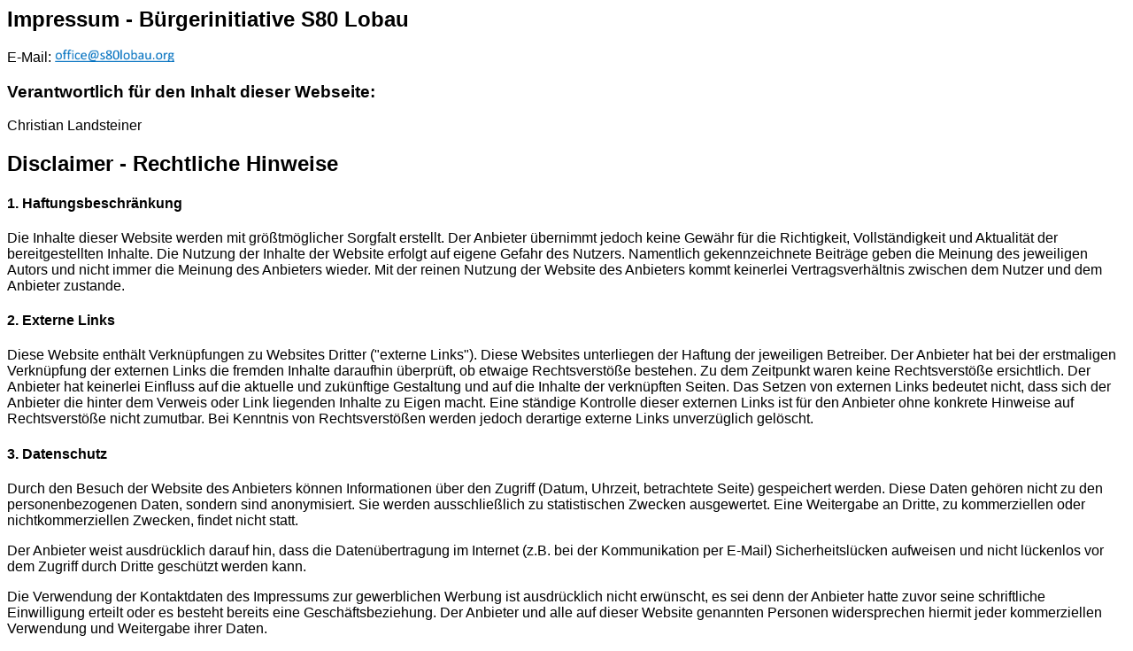

--- FILE ---
content_type: text/html
request_url: https://www.s80lobau.org/impressum.html
body_size: 3396
content:
<html>
<head>
<meta charset=utf-8>
<title>Impressum</title>
</head>
<body style="font-family: arial;">
<h2>Impressum - Bürgerinitiative S80 Lobau</h2>
<p>
E-Mail: <a href="javascript:linkTo_UnCryptMailto('nbjmup;pggjdfAt91mpcbv/psh');">
  <img style="height:14px" src=Mail.png></a>
</p>
<h3>Verantwortlich für den Inhalt dieser Webseite:</h3>
<p>
Christian Landsteiner<br>
<a href="javascript:linkTo_UnCryptMailto('nbjmup;pggjdfAt91mpcbv/psh');">
 </a>
</p>
<h2>Disclaimer - Rechtliche Hinweise</h2>
<h4>1. Haftungsbeschränkung</h4>
<p>Die Inhalte dieser Website werden mit größtmöglicher Sorgfalt erstellt.
Der Anbieter übernimmt jedoch keine Gewähr für die Richtigkeit, Vollständigkeit
und Aktualität der bereitgestellten Inhalte. Die Nutzung der Inhalte der Website
erfolgt auf eigene Gefahr des Nutzers. Namentlich gekennzeichnete Beiträge geben
die Meinung des jeweiligen Autors und nicht immer die Meinung des Anbieters wieder.
Mit der reinen Nutzung der Website des Anbieters kommt keinerlei Vertragsverhältnis
zwischen dem Nutzer und dem Anbieter zustande.</p>

<h4>2. Externe Links</h4>
<p>Diese Website enthält Verknüpfungen zu Websites Dritter ("externe Links").
Diese Websites unterliegen der Haftung der jeweiligen Betreiber. Der Anbieter
hat bei der erstmaligen Verknüpfung der externen Links die fremden Inhalte daraufhin überprüft,
ob etwaige Rechtsverstöße bestehen. Zu dem Zeitpunkt waren keine Rechtsverstöße ersichtlich.
Der Anbieter hat keinerlei Einfluss auf die aktuelle und zukünftige Gestaltung und auf die Inhalte
der verknüpften Seiten. Das Setzen von externen Links bedeutet nicht, dass sich der Anbieter die
hinter dem Verweis oder Link liegenden Inhalte zu Eigen macht. Eine ständige Kontrolle dieser externen
Links ist für den Anbieter ohne konkrete Hinweise auf Rechtsverstöße nicht zumutbar. Bei Kenntnis von
Rechtsverstößen werden jedoch derartige externe Links unverzüglich gelöscht.</p>

<h4>3. Datenschutz</h4>
<p>Durch den Besuch der Website des Anbieters können Informationen über den Zugriff
(Datum, Uhrzeit, betrachtete Seite) gespeichert werden. Diese Daten gehören nicht zu den personenbezogenen Daten,
sondern sind anonymisiert. Sie werden ausschließlich zu statistischen Zwecken ausgewertet. Eine Weitergabe
an Dritte, zu kommerziellen oder nichtkommerziellen Zwecken, findet nicht statt.</p>
<p>Der Anbieter weist ausdrücklich darauf hin, dass die Datenübertragung im Internet
(z.B. bei der Kommunikation per E-Mail) Sicherheitslücken aufweisen und nicht lückenlos vor
dem Zugriff durch Dritte geschützt werden kann.</p>
<p>Die Verwendung der Kontaktdaten des Impressums zur gewerblichen Werbung ist
ausdrücklich nicht erwünscht, es sei denn der Anbieter hatte zuvor seine
schriftliche Einwilligung erteilt oder es besteht bereits eine Geschäftsbeziehung.
Der Anbieter und alle auf dieser Website genannten Personen widersprechen hiermit jeder
kommerziellen Verwendung und Weitergabe ihrer Daten.</p>
</body>
 <script type="text/javascript"> <!--
    function UnCryptMailto( s )
    {
        var n = 0;
        var r = "";
        for( var i = 0; i < s.length; i++)
        {
            n = s.charCodeAt( i );
            if( n >= 8364 )
            {
                n = 128;
            }
            r += String.fromCharCode( n - 1 );
        }
        return r;
    }

    function linkTo_UnCryptMailto( s )
    {
        location.href=UnCryptMailto( s );
    }
    // --> </script>
</html>
